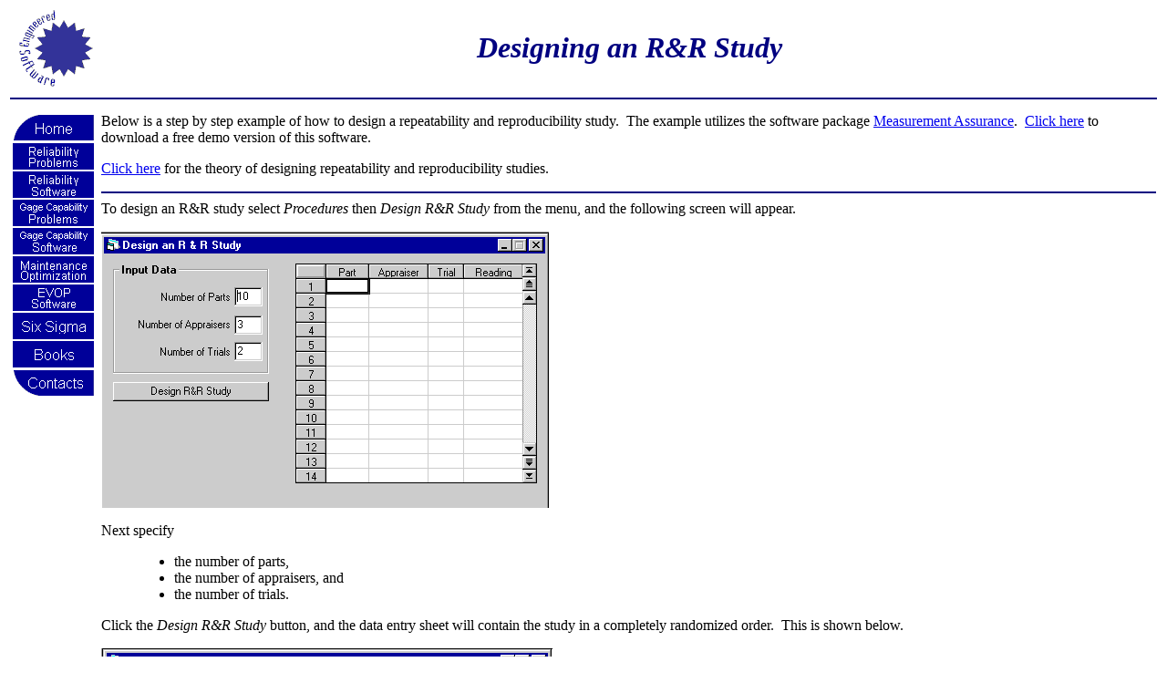

--- FILE ---
content_type: text/html
request_url: http://engineeredsoftware.com/msa_des.asp
body_size: 3744
content:

<html>

<head>
<title>Designing an R&amp;R Study</title>
<META name="description" content="A step by step example of how to design a repeatability and reproducibility study.">
<META name="keywords" content=" gage R&R, gauge R&R, gage repeatability & reproducibility, gauge repeatability & reproducibility">
<script LANGUAGE="JavaScript">
<!--
if (document.images) {       //if image object is available     
img1on = new Image();
img1on.src = "images/mnu_home_2.gif"; 
img2on = new Image();
img2on.src = "images/mnu_rp_2.gif";  
img3on = new Image();
img3on.src = "images/mnu_gp_2.gif";
img4on = new Image();
img4on.src = "images/mnu_mas_2.gif";
img5on = new Image();
img5on.src = "images/mnu_store_2.gif";
img6on = new Image();
img6on.src = "images/mnu_books_2.gif";
img7on = new Image();
img7on.src = "images/mnu_ct_2.gif";
img8on = new Image();
img8on.src = "images/mnu_rs_2.gif";
img9on = new Image();
img9on.src = "images/mnu_mo_2.gif";
img10on = new Image();
img10on.src = "images/mnu_ev_2.gif";
img11on = new Image();
img11on.src = "images/mnu_ss_2.gif";

img1off = new Image();          
img1off.src = "images/mnu_home_1.gif";
img2off = new Image();          
img2off.src = "images/mnu_rp_1.gif";
img3off = new Image();
img3off.src = "images/mnu_gp_1.gif";
img4off = new Image();
img4off.src = "images/mnu_mas_1.gif";
img7off = new Image();
img7off.src = "images/mnu_ct_1.gif";
img8off = new Image();
img8off.src = "images/mnu_rs_1.gif";
img9off = new Image();
img9off.src = "images/mnu_mo_1.gif";
img10off = new Image();
img10off.src = "images/mnu_ev_1.gif";
img11off = new Image();
img11off.src = "images/mnu_ss_1.gif";
}

function imgOn(imgName) {
        if (document.images) {
            document[imgName].src = eval(imgName + "on.src");        }}
                        
function imgOff(imgName) {
        if (document.images) {
            document[imgName].src = eval(imgName + "off.src");        }}

//-->
</script>
</head>

<body bgcolor="#FFFFFF">

<table border="0" width="100%">
  <tr>
    <td width="97"><img border="0" src="images/logos.gif" width="92" height="84" alt="Engineered Software"></td>
    <td valign="middle">
      <p align="center"><em><strong><font color="#000080" size="6">Designing an
      R&amp;R Study</font></strong></em></td>
  </tr>
  <tr>
    <td colspan="2"><hr color="#000080">
    </tr>
  </table>
  <table border="0" cellpadding="2" width="100%">
  <tr>
    <td valign="top" align="left">
        <table border="0" cellpadding="0">
        <tr>
          <td><a href="index.htm" onMouseOver="imgOn('img1')" onMouseOut="imgOff('img1')">
          <img NAME="img1" img src="images/mnu_home_1.gif" alt="Home" border="0" width="89" height="29"></a></td>
        </tr>
        <tr>
          <td><a href="rp.asp" onMouseOver="imgOn('img2')" onMouseOut="imgOff('img2')">
          <img NAME="img2" img src="images/mnu_rp_1.gif" alt="Reliability Problems" border="0" width="89" height="29"></a></td>
        </tr>
        <tr>
          <td><a href="rs.asp" onMouseOver="imgOn('img8')" onMouseOut="imgOff('img8')">
          <img NAME="img8" img src="images/mnu_rs_1.gif" alt="Reliability Software" border="0" width="89" height="29"></a></td>
        </tr>        	
        <tr>
          <td><a href="gp.asp" onMouseOver="imgOn('img3')" onMouseOut="imgOff('img3')">
          <img NAME="img3" img src="images/mnu_gp_1.gif" alt="Gage Capability Problems" border="0" width="89" height="29"></a></td>
        </tr>
         <tr>
          <td><a href="mas.asp" onMouseOver="imgOn('img4')" onMouseOut="imgOff('img4')">
          <img NAME="img4" img src="images/mnu_mas_1.gif" alt="Gage Capability Software" border="0" width="89" height="29"></a></td>
        </tr>
         <tr>
          <td><a href="mo.asp" onMouseOver="imgOn('img9')" onMouseOut="imgOff('img9')">
          <img NAME="img9" img src="images/mnu_mo_1.gif" alt="Maintenance Optimization" border="0" width="89" height="29"></a></td>
        </tr>
         <tr>
          <td><a href="evop.asp" onMouseOver="imgOn('img10')" onMouseOut="imgOff('img10')">
          <img NAME="img10" img src="images/mnu_ev_1.gif" alt="EVOP Software" border="0" width="89" height="29"></a></td>
        </tr>
        <tr>
          <td><a href="SixSigma.asp" onMouseOver="imgOn('img11')" onMouseOut="imgOff('img11')">
          <img NAME="img11" img src="images/mnu_ss_1.gif" alt="Six Sigma" border="0" width="89" height="29"></a></td>
        </tr>      	
         <tr>
          <td><a href="books.asp" onMouseOver="imgOn('img6')" onMouseOut="imgOff('img6')">
          <img NAME="img6" img src="images/mnu_books_1.gif" alt="Books" border="0" width="89" height="29"></a></td>
        </tr>
        <tr>
          <td><a href="contacts.asp" onMouseOver="imgOn('img7')" onMouseOut="imgOff('img7')">
          <img NAME="img7" img src="images/mnu_ct_1.gif" alt="Contacts" border="0" width="89" height="29"></a></td>
        </tr>
      </table>
  </td>
    <td valign="top" align="left">

      <p>

      <a name="top"></a>

      Below is a step by step example of how to design a repeatability and
      reproducibility study.&nbsp; The example utilizes the
software package <a href="msa.asp">Measurement Assurance</a>.&nbsp; <a href="Setup_msa_d.exe">Click here</a> to download a free demo version of
      this software.</p>
      <p><a href="#theory">Click here</a> for the theory of designing repeatability and
      reproducibility studies.</p>
      <hr color="#000080">
      To design an R&R study select <i>Procedures</i> then <i>Design R&amp;R
      Study</i> from the menu, and the following screen will appear.
      <p><img border="0" src="images/mas_des.gif" width="491" height="303"></p>
      <p>Next specify</p>
      <blockquote>
        <ul>
          <li>the number of parts,</li>
          <li>the number of appraisers, and</li>
          <li>the number of trials.</li>
        </ul>
      </blockquote>
      <p>Click the <i>Design R&amp;R Study</i> button, and the data entry sheet
      will contain the study in a completely randomized order.&nbsp; This is
      shown below.</p>
      <p><img border="0" src="images/mas_des2.gif" width="495" height="303"></p>
      <p>The study should be performed in the order specified in the spreadsheet
      shown in the figure above (This spreadsheet can be printed or copied into
      an Excel spreadsheet).</p>
      <blockquote>
        <ol>
          <li>Appraiser 2 should measure part 9, then</li>
          <li>Appraiser 1 should measure part 2, then</li>
          <li>Appraiser 1 should measure part 7, then</li>
          <li>Appraiser 2 should measure part 4, then</li>
          <li>Appraiser 3 should measure part 2, and so on.</li>
        </ol>
      </blockquote>
      <p align="center"><a href="#top">Back to the Top of the Page</a></p>
      <hr color="#000080">
      <p align="center"><b><a name="theory"></a>Theory of Designing R&amp;R
      Studies</b>
      <p>
      When performing a measurement system capability study, it is generally
      recommended to quantify as many sources of error as possible. Because of
      this, the default procedure is an R&amp;R study using the analysis of
      variance method. Another rule of thumb is to use 10 parts, 3 appraisers
      and 2 trials. The number of parts, number of appraisers and number of
      trials to be used should be based on financial considerations and the
      ability of the study to be representative of the entire measurement
      process. If 3 shifts are used in a production facility, the measurement
      assurance study should include operators from all 3 shifts. If repeating a
      measurement is inexpensive, or if the characteristic being measured is
      critical, the number of trials should be increased appropriately.</p>
      <p>All measurement assurance indices are invalid if the measurement
      assurance study is not conducted in random order. For example, if
      appraiser 1 measures part 1 twice, then appraiser 1 measures part 2 twice,
      then appraiser 1 measures part 3 twice, this study has not been
      randomized. Consider a simple study consisting of 3 parts, 2 appraisers
      and 2 trials. Table 1 shows this study in a
      systematic format. Table 2 shows this study in a
      randomized order.</p>
      <b><font FACE="Arial" SIZE="2">
      </font>Table 1.</b> Non-randomized measurement assurance study.
      <table BORDER="1" CELLSPACING="2" CELLPADDING="2" WIDTH="202">
        <tr>
          <td WIDTH="33%" HEIGHT="17"><b>
            <p ALIGN="CENTER">Part</b></td>
          <td WIDTH="39%" HEIGHT="17"><b>
            <p ALIGN="CENTER">Appraiser</b></td>
          <td WIDTH="28%" HEIGHT="17"><b>
            <p ALIGN="CENTER">Trial</b></td>
        </tr>
        <tr>
          <td WIDTH="33%" HEIGHT="17">
            <p ALIGN="CENTER">1</td>
          <td WIDTH="39%" HEIGHT="17">
            <p ALIGN="CENTER">1</td>
          <td WIDTH="28%" HEIGHT="17">
            <p ALIGN="CENTER">1</td>
        </tr>
        <tr>
          <td WIDTH="33%" HEIGHT="17">
            <p ALIGN="CENTER">1</td>
          <td WIDTH="39%" HEIGHT="17">
            <p ALIGN="CENTER">1</td>
          <td WIDTH="28%" HEIGHT="17">
            <p ALIGN="CENTER">2</td>
        </tr>
        <tr>
          <td WIDTH="33%" HEIGHT="17">
            <p ALIGN="CENTER">1</td>
          <td WIDTH="39%" HEIGHT="17">
            <p ALIGN="CENTER">2</td>
          <td WIDTH="28%" HEIGHT="17">
            <p ALIGN="CENTER">1</td>
        </tr>
        <tr>
          <td WIDTH="33%" HEIGHT="17">
            <p ALIGN="CENTER">1</td>
          <td WIDTH="39%" HEIGHT="17">
            <p ALIGN="CENTER">2</td>
          <td WIDTH="28%" HEIGHT="17">
            <p ALIGN="CENTER">2</td>
        </tr>
        <tr>
          <td WIDTH="33%" HEIGHT="17">
            <p ALIGN="CENTER">2</td>
          <td WIDTH="39%" HEIGHT="17">
            <p ALIGN="CENTER">1</td>
          <td WIDTH="28%" HEIGHT="17">
            <p ALIGN="CENTER">1</td>
        </tr>
        <tr>
          <td WIDTH="33%" HEIGHT="17">
            <p ALIGN="CENTER">2</td>
          <td WIDTH="39%" HEIGHT="17">
            <p ALIGN="CENTER">1</td>
          <td WIDTH="28%" HEIGHT="17">
            <p ALIGN="CENTER">2</td>
        </tr>
        <tr>
          <td WIDTH="33%" HEIGHT="17">
            <p ALIGN="CENTER">2</td>
          <td WIDTH="39%" HEIGHT="17">
            <p ALIGN="CENTER">2</td>
          <td WIDTH="28%" HEIGHT="17">
            <p ALIGN="CENTER">1</td>
        </tr>
        <tr>
          <td WIDTH="33%" HEIGHT="17">
            <p ALIGN="CENTER">2</td>
          <td WIDTH="39%" HEIGHT="17">
            <p ALIGN="CENTER">2</td>
          <td WIDTH="28%" HEIGHT="17">
            <p ALIGN="CENTER">2</td>
        </tr>
        <tr>
          <td WIDTH="33%" HEIGHT="17">
            <p ALIGN="CENTER">3</td>
          <td WIDTH="39%" HEIGHT="17">
            <p ALIGN="CENTER">1</td>
          <td WIDTH="28%" HEIGHT="17">
            <p ALIGN="CENTER">1</td>
        </tr>
        <tr>
          <td WIDTH="33%" HEIGHT="17">
            <p ALIGN="CENTER">3</td>
          <td WIDTH="39%" HEIGHT="17">
            <p ALIGN="CENTER">1</td>
          <td WIDTH="28%" HEIGHT="17">
            <p ALIGN="CENTER">2</td>
        </tr>
        <tr>
          <td WIDTH="33%" HEIGHT="17">
            <p ALIGN="CENTER">3</td>
          <td WIDTH="39%" HEIGHT="17">
            <p ALIGN="CENTER">2</td>
          <td WIDTH="28%" HEIGHT="17">
            <p ALIGN="CENTER">1</td>
        </tr>
        <tr>
          <td WIDTH="33%" HEIGHT="17">
            <p ALIGN="CENTER">3</td>
          <td WIDTH="39%" HEIGHT="17">
            <p ALIGN="CENTER">2</td>
          <td WIDTH="28%" HEIGHT="17">
            <p ALIGN="CENTER">2</td>
        </tr>
      </table>
      <b>
      <p>&nbsp;</p>
      Table 4.2.</b> Randomized measurement assurance study.
      <table BORDER="1" CELLSPACING="2" CELLPADDING="2" WIDTH="202">
        <tr>
          <td WIDTH="33%" HEIGHT="17"><b>
            <p ALIGN="CENTER">Part</b></td>
          <td WIDTH="39%" HEIGHT="17"><b>
            <p ALIGN="CENTER">Appraiser</b></td>
          <td WIDTH="28%" HEIGHT="17"><b>
            <p ALIGN="CENTER">Trial</b></td>
        </tr>
        <tr>
          <td WIDTH="33%" HEIGHT="17">
            <p ALIGN="CENTER">2</td>
          <td WIDTH="39%" HEIGHT="17">
            <p ALIGN="CENTER">2</td>
          <td WIDTH="28%" HEIGHT="17">
            <p ALIGN="CENTER">1</td>
        </tr>
        <tr>
          <td WIDTH="33%" HEIGHT="17">
            <p ALIGN="CENTER">1</td>
          <td WIDTH="39%" HEIGHT="17">
            <p ALIGN="CENTER">2</td>
          <td WIDTH="28%" HEIGHT="17">
            <p ALIGN="CENTER">1</td>
        </tr>
        <tr>
          <td WIDTH="33%" HEIGHT="17">
            <p ALIGN="CENTER">1</td>
          <td WIDTH="39%" HEIGHT="17">
            <p ALIGN="CENTER">2</td>
          <td WIDTH="28%" HEIGHT="17">
            <p ALIGN="CENTER">2</td>
        </tr>
        <tr>
          <td WIDTH="33%" HEIGHT="17">
            <p ALIGN="CENTER">1</td>
          <td WIDTH="39%" HEIGHT="17">
            <p ALIGN="CENTER">1</td>
          <td WIDTH="28%" HEIGHT="17">
            <p ALIGN="CENTER">1</td>
        </tr>
        <tr>
          <td WIDTH="33%" HEIGHT="17">
            <p ALIGN="CENTER">2</td>
          <td WIDTH="39%" HEIGHT="17">
            <p ALIGN="CENTER">1</td>
          <td WIDTH="28%" HEIGHT="17">
            <p ALIGN="CENTER">2</td>
        </tr>
        <tr>
          <td WIDTH="33%" HEIGHT="17">
            <p ALIGN="CENTER">3</td>
          <td WIDTH="39%" HEIGHT="17">
            <p ALIGN="CENTER">1</td>
          <td WIDTH="28%" HEIGHT="17">
            <p ALIGN="CENTER">2</td>
        </tr>
        <tr>
          <td WIDTH="33%" HEIGHT="17">
            <p ALIGN="CENTER">1</td>
          <td WIDTH="39%" HEIGHT="17">
            <p ALIGN="CENTER">1</td>
          <td WIDTH="28%" HEIGHT="17">
            <p ALIGN="CENTER">2</td>
        </tr>
        <tr>
          <td WIDTH="33%" HEIGHT="17">
            <p ALIGN="CENTER">3</td>
          <td WIDTH="39%" HEIGHT="17">
            <p ALIGN="CENTER">2</td>
          <td WIDTH="28%" HEIGHT="17">
            <p ALIGN="CENTER">2</td>
        </tr>
        <tr>
          <td WIDTH="33%" HEIGHT="17">
            <p ALIGN="CENTER">3</td>
          <td WIDTH="39%" HEIGHT="17">
            <p ALIGN="CENTER">2</td>
          <td WIDTH="28%" HEIGHT="17">
            <p ALIGN="CENTER">1</td>
        </tr>
        <tr>
          <td WIDTH="33%" HEIGHT="17">
            <p ALIGN="CENTER">2</td>
          <td WIDTH="39%" HEIGHT="17">
            <p ALIGN="CENTER">1</td>
          <td WIDTH="28%" HEIGHT="17">
            <p ALIGN="CENTER">1</td>
        </tr>
        <tr>
          <td WIDTH="33%" HEIGHT="17">
            <p ALIGN="CENTER">3</td>
          <td WIDTH="39%" HEIGHT="17">
            <p ALIGN="CENTER">1</td>
          <td WIDTH="28%" HEIGHT="17">
            <p ALIGN="CENTER">1</td>
        </tr>
        <tr>
          <td WIDTH="33%" HEIGHT="17">
            <p ALIGN="CENTER">2</td>
          <td WIDTH="39%" HEIGHT="17">
            <p ALIGN="CENTER">2</td>
          <td WIDTH="28%" HEIGHT="17">
            <p ALIGN="CENTER">2</td>
        </tr>
      </table>
      <p>In some cases it may not be possible to completely randomize a study,
      but as much randomization as possible should be used to ensure the
      validity of the results.</p>

    </td>
  </tr>
</table>
<table border="0" cellpadding="2" width="100%">
  <tr>
    <td>
      <hr color="#000080">
<small>Engineered Software, Inc.<br>
734-502-8582<br>
<a href="mailto:Support@engineeredsoftware.com">Support@EngineeredSoftware.com</a><br></small>
    </td>
  </tr>
</table>


